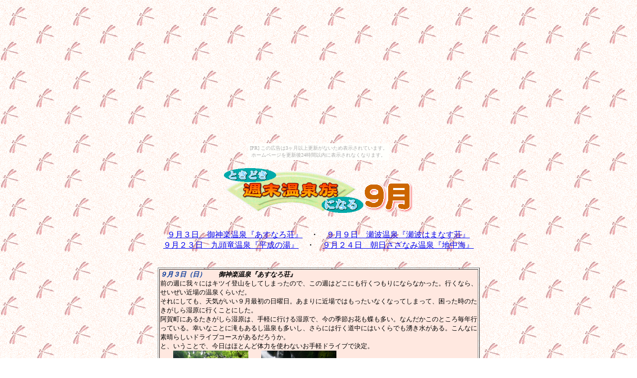

--- FILE ---
content_type: text/html
request_url: http://ngaor.nekonikoban.org/2006.09.htm
body_size: 11933
content:
<!DOCTYPE HTML PUBLIC "-//W3C//DTD HTML 4.01 Transitional//EN">
<HTML>
<HEAD>
<META http-equiv="Content-Type" content="text/html; charset=Shift_JIS">
<META name="GENERATOR" content="IBM WebSphere Studio Homepage Builder Version 7.0.0.0 for Windows">
<META http-equiv="Content-Style-Type" content="text/css">
<TITLE>2006.09</TITLE>
</HEAD>
<BODY background="p_bcg034.gif"><script type="text/javascript" charset="utf-8" src="//asumi.shinobi.jp/encount"></script><div style="text-align: center;"><div style="display: inline-block; position: relative; z-index: 9999;"><script type="text/javascript" charset="utf-8" src="//asumi.shinobi.jp/fire?f=435"></script><script type="text/javascript" charset="utf-8" src="/__sys__inactive_message.js"></script></div></div>
<P align="center"><IMG src="onsenzoku.gif" width="280" height="90" border="0"><IMG src="9gatu.gif" width="100" height="62" border="0"><BR>
<BR>
</P>
<P align="center"><A href="#9.3">９月３日　御神楽温泉『あすなろ荘』</A>　・　<A href="#9.9">９月９日　瀬波温泉『瀬波はまなす荘』</A><BR>
<A href="#9.23">９月２３日　九頭竜温泉『平成の湯』</A>　・　<A href="#9.24">９月２４日　朝日さざなみ温泉『地中海』</A></P>
<CENTER><BR>
<TABLE border="1" width="647">
  <TBODY>
    <TR>
      <TD align="left" bgcolor="#FFE8E0" valign="top" colspan="2" height="97"><FONT size="-1"><I><B><A name="9.3"><FONT color="#003498">９月３日（日）</FONT></A>　　御神楽温泉『あすなろ荘』</B></I><BR>
      前の週に我々にはキツイ登山をしてしまったので、この週はどこにも行くつもりにならなかった。行くなら、せいぜい近場の温泉くらいだ。<BR>
      それにしても、天気がいい９月最初の日曜日。あまりに近場ではもったいなくなってしまって、困った時のたきがしら湿原に行くことにした。<BR>
      阿賀町にあるたきがしら湿原は、手軽に行ける湿原で、今の季節お花も蝶も多い。なんだかこのところ毎年行っている。幸いなことに滝もあるし温泉も多いし、さらには行く道中にはいくらでも湧き水がある。こんなに素晴らしいドライブコースがあるだろうか。<BR>
      と、いうことで、今日はほとんど体力を使わないお手軽ドライブで決定。<BR>
      　　<IMG src="2006/09/2006.09.03takigashira/m022.jpg" width="151" height="227" border="0">　　<IMG src="2006/09/2006.09.03takigashira/m026.jpg" width="151" height="227" border="0">本日の大尾不動滝。<BR>
      　　この滝は紅葉の時には綺麗だろうなぁと思いつつ、結局たきがしら湿原に蝶が多いこの季節にしか来たことがない。<BR>
      　　<IMG src="2006/09/2006.09.03takigashira/m044.jpg" width="198" height="132" border="0">　　<IMG src="2006/09/2006.09.03takigashira/m037.jpg" width="198" height="132" border="0"><BR>
      　　　左：オミナエシとウラギンヒョウモン、右：ツリフネ<BR>
      　　<IMG src="2006/09/2006.09.03takigashira/m064.jpg" width="132" height="198" border="0">　　<IMG src="2006/09/2006.09.03takigashira/m100.jpg" width="198" height="132" border="0"><BR>
      　　　左：ミソハギとオオチャバネセセリ、右：サワヒヨドリとウラギンヒョウモン。<BR>
      　　<IMG src="2006/09/2006.09.03takigashira/m110.jpg" width="198" height="136" border="0">　　<IMG src="2006/09/2006.09.03takigashira/m111.jpg" width="132" height="198" border="0"><BR>
      　　サギソウ。初めて見た。<BR>
      　　<IMG src="2006/09/2006.09.03takigashira/m117.jpg" width="132" height="198" border="0">　　<IMG src="2006/09/2006.09.03takigashira/m120.jpg" width="132" height="198" border="0"><BR>
      　　　左：アカバナ、右：サジオモダカ<BR>
      <BR>
      　　<IMG src="2006/09/2006.09.03takigashira/m126.jpg" width="198" height="132" border="0">　　<IMG src="2006/09/2006.09.03takigashira/p039.jpg" width="128" height="170" border="0"><BR>
      　　　左：コウホネ、右：コバギボウシ<BR>
      <BR>
      滝も見て、湿原の花と蝶も堪能して、温泉にも浸かって、あとは帰るだけという場所で新しい湧き水を発見した。<BR>
      <B>『土佐清水』</B><BR>
      　　高井という集落に土佐清水という看板があったのでその案内どおりに進んで行ったら嶺寒寺というお寺の前に出た。そこに綺麗な水が湧いている場所があり、集落で大切にしている水だという由来も書いてあった。<BR>
      　　<IMG src="2006/09/2006.09.03takigashira/p068.jpg" width="198" height="149" border="0">　　<IMG src="2006/09/2006.09.03takigashira/p069.jpg" width="198" height="149" border="0"><BR>
      　　写真の池の下のほうから直に湧いているらしい。素直な癖のない水だった。管ではないので、ちょっと汲みづらいか？<BR>
      ただし、今の時期にはメジロアブとおぼしきアブがたくさんいるので注意して行ったほうがよいだろう。<BR>
      　　交通：国道４９号線から県道２２７号線に入り、旧上川村を目指す。御神楽温泉という案内に従って行けば間違いない。<BR>
      右手に西川小学校が見えて、次の押しボタン信号の交差点で右折。ここにすでに「高井の土佐清水」と案内がある。あとは要所要所に案内があるので、それに従って行けばすぐ（自動車で３分ほど）である。<BR>
      </FONT></TD>
    </TR>
    <TR>
      <TD bgcolor="#E0ACB0" valign="top" colspan="2" height="17"><FONT size="-1"><B>御神楽温泉『あすなろ荘』</B>データ　　東蒲原郡阿賀町広谷乙1714　　　02549-5-2375　　１０時～２０時</FONT></TD>
    </TR>
    <TR>
      <TD bgcolor="#FFE8E0" valign="top" height="14" width="103"><FONT size="-1">料金</FONT></TD>
      <TD bgcolor="#FFE8E0" valign="top" height="14" width="528"><FONT size="-1">大人５００円　子供３５０円　</FONT></TD>
    </TR>
    <TR>
      <TD bgcolor="#FFE8E0" height="18" width="103"><FONT size="-1">泉質</FONT></TD>
      <TD bgcolor="#FFE8E0" height="18" width="528"><FONT size="-1">弱ナトリウム硫酸塩泉　（無色透明無味無臭のお湯）</FONT></TD>
    </TR>
    <TR>
      <TD bgcolor="#FFE8E0" height="17" width="103"><FONT size="-1">風呂の種類</FONT></TD>
      <TD bgcolor="#FFE8E0" height="17" width="528"><FONT size="-1">大浴槽、露天風呂</FONT></TD>
    </TR>
    <TR>
      <TD bgcolor="#FFE8E0" height="23" width="103"><FONT size="-1">備品</FONT></TD>
      <TD bgcolor="#FFE8E0" height="23" width="528"><FONT size="-1">ボディソープ、リンスインシャンプー、ドライヤー、（タオル、ブラシは持参）</FONT><FONT size="-1" color="#FFE8E0">）</FONT></TD>
    </TR>
    <TR>
      <TD bgcolor="#FFE8E0" height="26" width="103"><FONT size="-1">洗い場</FONT></TD>
      <TD bgcolor="#FFE8E0" height="26" width="528"><FONT size="-1">カランは６。立って使うシャワーが１つ。それぞれ仕切られている。シャワーの出は悪くないが、カランの出が少し悪かった。</FONT></TD>
    </TR>
    <TR>
      <TD bgcolor="#FFE8E0" height="37" width="103"><FONT size="-1">脱衣室</FONT></TD>
      <TD bgcolor="#FFE8E0" height="37" width="528"><FONT size="-1">木枠にかごのみのものが１８。ただし、一番上の段はかなり使いづらいので、実質１２個と思ったほうがいいかも。そのかわり空間は広いので、かごを棚から下ろして床において使える。<BR>
      広い場所にベンチなどがあり、休むのには困らない。貴重品はあとで１００円戻ってくるロッカーが18ほど。</FONT></TD>
    </TR>
    <TR>
      <TD bgcolor="#FFE8E0" height="23" width="103"><FONT size="-1">パウダールーム</FONT></TD>
      <TD bgcolor="#FFE8E0" height="23" width="528"><FONT size="-1">脱衣室と一緒だが、脱衣の邪魔にならないスペースに洗面台と鏡が３つ。ドライヤーは２つ。非力。</FONT></TD>
    </TR>
    <TR>
      <TD bgcolor="#FFE8E0" height="100" width="103"><FONT size="-1">んがお印象</FONT></TD>
      <TD bgcolor="#FFE8E0" height="100" width="528" valign="top"><FONT size="-1">あすなろ荘と言えば、前回行った古いあすなろ荘のシャワーの出がめちゃくちゃ悪かったという印象しかなかった。あと、渡り廊下で露天風呂まで行くので、素っ裸で廊下を歩く人が見えてしまう、というのもいい印象ではなかった。<BR>
      今回行ってみてびっくり。全て綺麗に作り変えられていた。<BR>
      受付のある建物から渡り廊下で温泉のある建物に行く。<BR>
      小さくて薄暗いなぁと思った前のお風呂と全く違い、清潔感のある明るい浴室でゆったりと大きな浴槽だ。<BR>
      しかし、特筆すべきはここの露天風呂である。<BR>
      露天風呂自体はそれほど大きくないのだが、なんと、風呂から屋根からそこに至る階段まですっぽりと細かい網で覆われているのである。つまり、露天風呂全体を蚊帳で覆っているのだ。<BR>
      これには驚いた。<BR>
      今の季節、露天風呂といえば、虫がつきもので、必ずと言っていいほど湯船に蛾が浮いていたりする。木の葉などももちろん浮いていたり沈んでいたりするのだ。<BR>
      が、これだとそういう心配がないのである。<BR>
      広くない露天風呂だからできたことではあるが、この英断には拍手を贈りたい。<BR>
      もっとも、山深いこの土地なので、ほっとくと虻だの蜂だのの被害にあいかねないのかもしれないが。<BR>
      でも、大抵の露天風呂がそんな配慮はしていないんだから、やっぱりすごいことだと思いますよ。<BR>
      </FONT></TD>
    </TR>
    <TR>
      <TD bgcolor="#FFE8E0" height="22" width="103"><FONT size="-1">リンク</FONT></TD>
      <TD bgcolor="#FFE8E0" height="22" width="528"><A href="http://www.asunaroso.com/">あすなろ荘</A></TD>
    </TR>
    <TR>
      <TD bgcolor="#FFE8E0" height="56" width="103"><FONT size="-1">交通</FONT></TD>
      <TD bgcolor="#FFE8E0" height="56" width="528" valign="top"><FONT 
size=-1>磐越道津川ＩＣからＲ４９に出て福島県方面に向かう。満天という交差点で右折。県道２２７を上川方面に行く。あとは道の端々に『みかぐら荘』『あすなろ荘』の案内板が出ているので、それに従えばいい。ちなみに、『みかぐら荘』とそれに隣接した『小会瀬』で自動車のほとんどが吸収されて不安になるが、そのまままっすぐに進めばちゃんと『あすなろ荘』の茶色いログハウス風の建物が見えてくるので心配はいらない</FONT></TD>
    </TR>
  </TBODY>
</TABLE>
<BR>
<BR>
<TABLE border="1" width="647">
  <TBODY>
    <TR>
      <TD align="left" bgcolor="#FFE8E0" valign="top" colspan="2" height="97"><FONT size="-1"><I><B><A name="9.9"><FONT color="#003498">９月９日（土）</FONT></A>　　瀬波温泉『瀬波はまなす荘』</B></I><BR>
      本日は県北に滝を探しに出かけた。ものすごくよいお天気で、少し歩いただけで汗だくである。県北であれば、帰り道には大温泉地瀬波温泉に立ち寄ることができる。海の見えるお風呂で汗を流そう。<BR>
      瀬波温泉にはいくつも日帰り可能な宿泊施設があり、その中の一つでリーズナブルに入浴できる「瀬波はまなす荘」に行くことにした。<BR>
      </FONT></TD>
    </TR>
    <TR>
      <TD bgcolor="#E0ACB0" valign="top" colspan="2" height="17"><FONT size="-1"><B>瀬波温泉『瀬波はまなす荘』</B>データ　　村上市瀬波温泉1-2-17　　　0254-52-5291　　１２時～２０時</FONT></TD>
    </TR>
    <TR>
      <TD bgcolor="#FFE8E0" valign="top" height="14" width="103"><FONT size="-1">料金</FONT></TD>
      <TD bgcolor="#FFE8E0" valign="top" height="14" width="528"><FONT size="-1">大人５００円　子供３００円　</FONT></TD>
    </TR>
    <TR>
      <TD bgcolor="#FFE8E0" height="18" width="103"><FONT size="-1">泉質</FONT></TD>
      <TD bgcolor="#FFE8E0" height="18" width="528"><FONT size="-1">ナトリウム塩化物泉　（無色透明無味無臭のお湯）</FONT></TD>
    </TR>
    <TR>
      <TD bgcolor="#FFE8E0" height="17" width="103"><FONT size="-1">風呂の種類</FONT></TD>
      <TD bgcolor="#FFE8E0" height="17" width="528"><FONT size="-1">大浴槽（気泡、ジェット）、露天風呂</FONT></TD>
    </TR>
    <TR>
      <TD bgcolor="#FFE8E0" height="23" width="103"><FONT size="-1">備品</FONT></TD>
      <TD bgcolor="#FFE8E0" height="23" width="528"><FONT size="-1">ボディソープ、リンスインシャンプー、リンス、ドライヤー、（タオル、ブラシは持参）</FONT><FONT size="-1" color="#FFE8E0">）</FONT></TD>
    </TR>
    <TR>
      <TD bgcolor="#FFE8E0" height="26" width="103"><FONT size="-1">洗い場</FONT></TD>
      <TD bgcolor="#FFE8E0" height="26" width="528"><FONT size="-1">カランは８。半分は仕切られている。シャワーの出は悪くないが、カランが力いっぱい押さないと出てこない。また、どういうワケかリンスインシャンプーとリンスがあって、これは何？と思ってしまった。<BR>
      しかも、中央に椅子と桶が山になっていて、各自自分でとって、使い終わったらもとに戻すように入り口に貼り紙されていた。<BR>
      それはまあ、いいのだが、私はメガネをかけていて、それが曇ってしまい、あやうく中央のその山に突っ込みそうになった。子供や年寄りには危ないシステムかもしれない。</FONT></TD>
    </TR>
    <TR>
      <TD bgcolor="#FFE8E0" height="37" width="103"><FONT size="-1">脱衣室</FONT></TD>
      <TD bgcolor="#FFE8E0" height="37" width="528"><FONT size="-1">木枠にかごのみのものが３段。一段に２つ～３つかごが入り、枠は３つくらいあった。貴重品は基本的にはフロントに預けるようだが、二つ折りの財布と携帯がギリギリ入る大きさの極小の鍵付きロッカーが12ほどある。財布だけ入れれば済む人はこれでことたりる。</FONT></TD>
    </TR>
    <TR>
      <TD bgcolor="#FFE8E0" height="23" width="103"><FONT size="-1">パウダールーム</FONT></TD>
      <TD bgcolor="#FFE8E0" height="23" width="528"><FONT size="-1">脱衣室と一緒だが、脱衣の邪魔にならないスペースに洗面台と鏡が３つ。ドライヤーは２つ。非力。</FONT></TD>
    </TR>
    <TR>
      <TD bgcolor="#FFE8E0" height="100" width="103"><FONT size="-1">んがお印象</FONT></TD>
      <TD bgcolor="#FFE8E0" height="100" width="528" valign="top"><FONT size="-1">汐見荘などがある、本当に海岸沿いの通りの一番奥にある。<BR>
      新潟県市町村職員共済組合の施設だというので、実はあまり期待していなかった。だいたいにおいて公けの運営する施設というのはロクなもんじゃない。安くて不親切というのが相場である。<BR>
      で、行ってみたら、とても綺麗なロビーで普通の温泉ホテルという感じだった。フロントにいる人もお風呂だけと言ってもとても親切だった。<BR>
      最も、上記欄の洗い場の椅子や桶のように、その都度従業員が見回りに来て片付けるということをしないでいいような形を作っているのが、今ひとつサービス業に徹していないな、とも思う。せいぜい半日に１回くらいの見回りなんだろうなぁと想像できてしまう。<BR>
      それはそうと、お風呂は露天と内風呂があるのだが、なんとなくさら湯のようなあっさりした入浴感に不信を抱いてどちらも味見してみた。<BR>
      なんと、露天風呂はほとんど無味。まっさらなお湯といった感じ。かろうじて内風呂はやや塩味がしたが、かなり薄い。<BR>
      海沿いの、しかもナトリウム塩化物泉で塩味が薄いっていうのは納得できない。いくら循環しているからといって、これでは薄めているとしか思えない。<BR>
      お湯については疑問符が残ってしまったが、眺望は実にいい。海、丸見えである。<BR>
      日本海に面しているので、真っ青な海がとてもよく見えた。<BR>
      しかし、と、いうことはさえぎるものもないワケで、あまり身を乗り出すと海岸から見えると思う。<BR>
      さらには、露天風呂は炎天下になってしまって、涼しい風を受けて入浴というわけにはいかなかった。どこに行ってもお日様サンサンだった。<BR>
      仕方がないので内風呂のジェットで肩でもほぐしましょう、と思ったら、二つ並んでいるジェットの幅が妙に広くて、どうがんばっても両方のわきの下くらいの幅に当たってしまう。どんな肩幅の人に合わせたんだろう。<BR>
      なんか、文句ばっかり書いてしまったが、海を見て入浴するには、いいんじゃなかろうか。それほど混雑もしていないので、静かに入浴できる。<BR>
      </FONT></TD>
    </TR>
    <TR>
      <TD bgcolor="#FFE8E0" height="22" width="103"><FONT size="-1">リンク</FONT></TD>
      <TD bgcolor="#FFE8E0" height="22" width="528"><A href="http://www.ctv-yado.jp/senamihamanasuso/top.html" target="_blank">瀬波はまなす荘</A></TD>
    </TR>
    <TR>
      <TD bgcolor="#FFE8E0" height="56" width="103"><FONT size="-1">交通</FONT></TD>
      <TD bgcolor="#FFE8E0" height="56" width="528" valign="top"><FONT 
size=-1>瀬波温泉に入って、汐見荘などのある海岸沿いの通りに出る。そのままずっと奥の奥まで進むと海岸側にある。<BR>
      新潟市から行く場合は国道３４５号を岩船港に行く道で左折するよりはそのまま直進して瀬波温泉トンネルをくぐって、Ｔ字に当たったら左折して反対側から瀬波温泉に入ったほうが汐見荘のある道には入りやすい。</FONT></TD>
    </TR>
  </TBODY>
</TABLE>
<BR>
<BR>
<TABLE border="1" width="647">
  <TBODY>
    <TR>
      <TD align="left" bgcolor="#FFE8E0" valign="top" colspan="2" height="97"><FONT size="-1"><I><B><A name="9.23"><FONT color="#003498">９月２３日（土）</FONT></A>　　九頭竜温泉『平成の湯』</B></I><BR>
      １０月の連休に予定が入ってしまって滝を見ることができなくなった我々は、９月の連休に県外の滝を見に出かけることにした。<BR>
      相変わらず安宿を検索しての旅である。<BR>
      と言っても今回は一番都合のよい場所に安宿がなかったので、ちょっと高めのビジネスホテルに泊まってしまった。高めだったので、やたらに広い部屋、やたらに整った設備に「もったいない」を連発することになってしまった。ああ、貧乏性。<BR>
      宿泊したのは、福井県大野市。<BR>
      大野市には日本の名水百選に選ばれた湧き水がある。当然行ってみることに。<BR>
      <BR>
      <B>御清水</B>（おしょうず）<BR>
      　<IMG src="2006/09/2006.09.23fukui/p323.jpg" width="149" height="198" border="0">湧いている上流がわ。子供たちが底に敷き詰められている石を投げて遊んでいた。<BR>
      <BR>
      　</FONT><IMG src="2006/09/2006.09.23fukui/p324.jpg" width="149" height="198" border="0"><FONT size="-1">下流がわ。屋根つきの長屋みたいになっている。</FONT><BR>
      <BR>
      　<IMG src="2006/09/2006.09.23fukui/p325.jpg" width="198" height="149" border="0"><FONT size="-1">横から見てみた。水を汲む場所、野菜を洗う場所など名札が掛けられていた。<BR>
      <BR>
      我々はちょうど夕刻に行ったために、子供が遊んでいるだけで利用する人はいなかった。今まで見た百選の名水のように美味しい湧き水を汲む場所というよりは、湧き水を生活に利用している地域密着型のものだった。<BR>
      上の写真の子供の遊んでいる手前に水が湧き出ている水槽があり、そこには「水を入れる容器を直接入れない」というルールがある。その場にある漏斗やひしゃくで入れて欲しいと注意書きがあった。<BR>
      衛星管理上、当然といえば当然の注意書きで、綺麗な水を守る姿勢がよくわかった。<BR>
      ちなみに、自動車でこの御清水を見つけるのはかなり大変である。町のそこここに案内があるのだが、徒歩とか自転車であれば目につく案内も自動車では通り過ぎるだけである。しかも道が細いうえに、城下町独特のクランクの連続である。<BR>
      我々は国道１５８号線上にあった「御清水」の案内に従って小道に入ったがわからなくなり、ちょうどそばにあった市役所の入り口前にあったイラスト地図で確認してさらに小さな道に入った。<BR>
      ここで大丈夫なのか、と不安になるくらいの道を曲がると「御清水」に出た。<BR>
      市街地に入ってわからなくなったら、即刻通行人に尋ねたほうが分かりやすいと思う。<BR>
      すぐ近くに１５台ほどとめられる駐車場や無料で休憩できる施設もある。</FONT><BR>
      <BR>
      　<IMG src="2006/09/2006.09.23fukui/p326.jpg" width="198" height="149" border="0"><FONT size="-1">ホテルの窓から見えた越前大野城。大野市のＨＰは<A href="http://www.city.ono.fukui.jp/index.html" target="_blank">こちら</A>。</FONT><BR>
      <BR>
      <BR>
      <FONT size="-1">名水と言えば、この日に入った九頭竜温泉の帰り道、九頭竜川の川沿いにも湧き水があった。しっかり名まえがあって、<B>「水辺のいこい」</B>と命名されていた。<BR>
      しかし、この水は飲めません、と看板もあったので、胸張って名水と言うわけにはいかない。<BR>
      が、苔の具合から言って湧き水であることは確かで、しかも、汲みやすいように管がとりつけられていたりしたので、これを汲んで飲用にしている人もいるんじゃなかろうか、と推測できる。<BR>
      九頭竜川沿いのドライブの休息ポイントになっていて、同じ仲間に「谷間のやすらぎ」というのもあったが、こちらは湧き水ではなくて、滝。滝のレポにて紹介する。</FONT><BR>
      　<IMG src="2006/09/2006.09.23fukui/p320.jpg" width="198" height="149" border="0"><FONT size="-1">緑の苔がなかなきれいな「水辺のいこい」</FONT><BR>
      <BR>
      　<IMG src="2006/09/2006.09.23fukui/p318.jpg" width="198" height="149" border="0"><FONT size="-1">ドライブの休憩スペースになっている。</FONT><BR>
      <BR>
      　　　</TD>
    </TR>
    <TR>
      <TD bgcolor="#E0ACB0" valign="top" colspan="2" height="17"><FONT size="-1"><B>九頭竜温泉『平成の湯』</B>データ　　福井県大野市下山63-2-24　　　0779-78-2536（ホテルフレアール和泉）　　１０時～２１時</FONT></TD>
    </TR>
    <TR>
      <TD bgcolor="#FFE8E0" valign="top" height="14" width="103"><FONT size="-1">料金</FONT></TD>
      <TD bgcolor="#FFE8E0" valign="top" height="14" width="528"><FONT size="-1">大人５００円　子供２５０円　</FONT></TD>
    </TR>
    <TR>
      <TD bgcolor="#FFE8E0" height="18" width="103"><FONT size="-1">泉質</FONT></TD>
      <TD bgcolor="#FFE8E0" height="18" width="528"><FONT size="-1">アルカリ性単純温泉　（ほんのわずかに白濁したとろりとした無臭のお湯）</FONT></TD>
    </TR>
    <TR>
      <TD bgcolor="#FFE8E0" height="17" width="103"><FONT size="-1">風呂の種類</FONT></TD>
      <TD bgcolor="#FFE8E0" height="17" width="528"><FONT size="-1">大浴槽、小浴槽（ジェット）、露天風呂</FONT></TD>
    </TR>
    <TR>
      <TD bgcolor="#FFE8E0" height="23" width="103"><FONT size="-1">備品</FONT></TD>
      <TD bgcolor="#FFE8E0" height="23" width="528"><FONT size="-1">ボディソープ、リンスインシャンプー、ドライヤー、（タオル、ブラシは持参）</FONT><FONT size="-1" color="#FFE8E0">）</FONT></TD>
    </TR>
    <TR>
      <TD bgcolor="#FFE8E0" height="26" width="103"><FONT size="-1">洗い場</FONT></TD>
      <TD bgcolor="#FFE8E0" height="26" width="528"><FONT size="-1">カランは８。隣がものすごく近く、かなり気を使って体を洗わなくてはならない。出入り口の一番近くなどは最悪である。あまりにも近すぎる。<BR>
      </FONT></TD>
    </TR>
    <TR>
      <TD bgcolor="#FFE8E0" height="37" width="103"><FONT size="-1">脱衣室</FONT></TD>
      <TD bgcolor="#FFE8E0" height="37" width="528"><FONT size="-1">鍵のかかるやや大きめの木製のロッカーが４４。脱衣のスペースは狭いので、混雑する時はロッカーを確保しても脱衣しにくいかもしれない。</FONT></TD>
    </TR>
    <TR>
      <TD bgcolor="#FFE8E0" height="23" width="103"><FONT size="-1">パウダールーム</FONT></TD>
      <TD bgcolor="#FFE8E0" height="23" width="528"><FONT size="-1">脱衣室と一緒だが、脱衣の邪魔にならないスペースに洗面台と鏡が３つ。ドライヤーは２つ。有料のイオンドライヤーが１つ。</FONT></TD>
    </TR>
    <TR>
      <TD bgcolor="#FFE8E0" height="100" width="103"><FONT size="-1">んがお印象</FONT></TD>
      <TD bgcolor="#FFE8E0" height="100" width="528" valign="top"><FONT size="-1">実はこの日はビジネスホテルに宿泊するので、どこか日帰り温泉でお風呂にしようと前もって調べておいていた。<BR>
      ネットで宿泊の大野市やこの日見る滝に近い日帰り施設を調べて出てきたのが「平成の湯」である。<BR>
      ネットで見たかぎりでは、ホテルに併設された施設だし、大きな露天風呂があって、ジャグジーがあって、色々なお風呂が楽しめそうな大きな施設なんだろうな、と思えた。<BR>
      実際に行ってみると、あらまあ、まず建物から小さい。入ってみて、さらに小さいと思う。脱衣室も狭いし。トイレなんか、外から入るトイレに別の入り口があって、それが脱衣室に通じていたりする。<BR>
      浴室に入っても、あら狭い。入り口のすぐそばにカランがあって、もし人が洗髪でもしていたら、入るなり泡がくっつきそうなほどなのである。<BR>
      お風呂もそれほど大きくない大浴槽と、もう一つ小さな浴槽。こちらがジャグジーと紹介されていたお風呂なんだが、1つきりのジェットが弱々しく出ていただけだった。<BR>
      大浴槽と小浴槽は温度が違い、小さいほうはやや熱め。<BR>
      露天風呂はＨＰのとおり広かったのだが、すぐに出てしまった。<BR>
      なぜって、ぬるいのだ。おそらく体温よりぬるかったんじゃなかろうか。<BR>
      真夏ならまだしも、そろそろ空気も冷たくなってきた秋である。露天でぬるいっていうのは、ナシだろう。普通露天のほうが熱めに設定されているもんじゃないだろうか。<BR>
      しかも、露天風呂、広いのだが、浅い。ぬるくて浅いとなると、入っていられたもんじゃないのである。<BR>
      さんざん文句を書いてしまったが、実はお湯はものすごくよかった。<BR>
      ややぬめりのある感じのお湯で肌がつるつるになる。<BR>
      しかもとてもよく温まる。<BR>
      ここしばらく夜中にトイレに起きていたのだが、この日は朝まで熟睡だったから、芯まで体が温まったのだろう。<BR>
      下手にネットで余計な先入観を得てしまったばっかりに印象が悪くなってしまったが、お湯を主体に考えれば、５００円は安いのかもしれない。<BR>
      </FONT></TD>
    </TR>
    <TR>
      <TD bgcolor="#FFE8E0" height="22" width="103"><FONT size="-1">リンク</FONT></TD>
      <TD bgcolor="#FFE8E0" height="22" width="528"><A href="http://www.shokokai-fukui.or.jp/izumi/chiiki/html/heisei.html" target="_blank">九頭竜温泉「平成の湯」</A></TD>
    </TR>
    <TR>
      <TD bgcolor="#FFE8E0" height="56" width="103"><FONT size="-1">交通</FONT></TD>
      <TD bgcolor="#FFE8E0" height="56" width="528" valign="top"><FONT 
size=-1>最寄ＩＣは、北陸自動車道側は福井ＩＣ。東海北陸自動車道側は、白鳥ＩＣを経て油坂峠道路を終点まで。あとはどちらも国道158号線を九頭竜湖方面に向かって進む。<BR>
      北陸自動車道側からは道の駅九頭竜の手前、東海北陸自動車道側からは道の駅を通り越した先にホテル「フレアール和泉」と併設されてある。大きな看板があるのですぐにわかる。</FONT></TD>
    </TR>
  </TBODY>
</TABLE>
<BR>
<BR>
<TABLE border="1" width="647">
  <TBODY>
    <TR>
      <TD align="left" bgcolor="#FFE8E0" valign="top" colspan="2" height="97"><FONT size="-1"><I><B><A name="9.24"><FONT color="#003498">９月２４日（日）</FONT></A>　　朝日さざ波温泉『地中海』</B></I><BR>
      秋の滝めぐりで福井県大野市に宿泊、朝から込み合う前の白山スーパー林道の滝たちを見て、あとはそのまま高速道路を利用しないで新潟に帰ることにした。<BR>
      とりたてて予定を入れていなかったのが思ったよりも早くに富山県に入ってしまい、思ったよりも早くに海辺に出てしまった。<BR>
      あまりに早すぎる。<BR>
      と、いうことで、地図を広げてみると、あら、名水百選の文字があるじゃないですか。<BR>
      富山県は急峻な山から急激に海に落ち込んでいる地形から名水が多い。その中でも百選に選ばれている名水が黒部市の海岸沿いにある。<BR>
      黒部川扇状地湧水群といって、規模の大きな湧き水の地域なのだが、その一部が集中しているのが生地（いくじ）という地域だ。とにかく地図にあったからという理由だけで生地に入り、どうもこっちらしいぞ、という方向に進んで「名水街道」という文字を見つけて、その小道に侵入した。<BR>
      いや、本当に海岸のすぐそばの民家の間にある小道で、何の変哲もない普通の道なのだが、あ、あそこにも、お、ここにも、といった感じで湧き水の水汲み場がある。<BR>
      家の脇に細長く水槽が作られていて、昨日見た大野市の「御清水」みたいに生活の洗い場として使われているような場所もあった。<BR>
      ただ、道が細いし、あまりに湧き水の間隔が狭いので自動車で回るのは不向きである。<BR>
      我々はとりあえず一番大きそうな「神田の清水」と「絹清水」だけで自動車をおりて味見してみた。<BR>
      さらに道を進んで行くと、日本初の旋回可動橋（船が通る時に回転して通り道をつくる橋）というのがあったり、温泉があったり、となかなか見所の多い町のようだったが、いかんせん全く下調べもせずにふらっと立ち寄っただけなので、そのどれも通り過ぎただけだった。<BR>
      　　<IMG src="2006/09/2006.09.24toyama/p421.jpg" width="149" height="198" border="0">神田の清水。細長い水槽がいくつも連なっていて、用途によって使い分けているらしい。<BR>
      <BR>
      　　<IMG src="2006/09/2006.09.24toyama/p422.jpg" width="198" height="149" border="0">とても清潔に保たれている水場である。<BR>
      <BR>
      　　<IMG src="2006/09/2006.09.24toyama/p423.jpg" width="149" height="198" border="0">絹清水。清水を「しょうじ」と読むらしい。手前のスイッチを押すと奥の水車が動く。<BR>
      <BR>
      　　<IMG src="2006/09/2006.09.24toyama/p426.jpg" width="149" height="198" border="0">こちらも水槽が仕切られていて、生活密着型である。<BR>
      生地の名水マップは<A href="http://www.niikawa.ne.jp/meisui/index.html" target="_blank">こちら</A>から見ることができます。<BR>
      <BR>
      百選の名水ではないが、白川郷や五箇山を通り過ぎて新潟に戻るべく海岸方面に向かって進んでいる時にたまたま「とやまの名水」という文字を発見してしまった。つい自動車をおりて撮影。ついでに味見。<BR>
      　　<IMG src="2006/09/2006.09.24toyama/p417.jpg" width="149" height="198" border="0"><BR>
      水が湧き出ている場所をすっぽりとプラスチックの蓋で覆っているのがおもしろい。蓋には小さな窓があって、そこをあけてひしゃくで水を汲む。<BR>
      <BR>
      さらについでではあるが、足湯も発見。<BR>
      たまたまトイレ休憩に寄った<A href="http://www.hrr.mlit.go.jp/road/miti_eki/each_folder/namerikawa_folder/namerikawa.html" target="_blank">道の駅ウェーブパーク滑川</A>に併設されている深層水体験施設「タラソピア」の入り口にあった足湯。なんと桶の中に海洋深層水のお湯と水が交互に置かれて入っている。<BR>
      　　<IMG src="2006/09/2006.09.24toyama/p419.jpg" width="179" height="198" border="0">桶はたくさんあるように見えるがお湯は半分なので、そんなに沢山の人数は利用できない。入り口に待っている人も何人かいた。無料。<BR>
      <BR>
      もうひとつついでではあるが、せっかく「温泉族」のページなので日本の滝百選の「姥ケ滝」を眺めながら入浴できる露天風呂をご紹介。<BR>
      　　<IMG src="2006/09/2006.09.24toyama/p361.jpg" width="149" height="198" border="0"><BR>
      詳しくは滝のページにて紹介するが、滝見温泉でこれ以上贅沢な温泉は無いかもしれない。<BR>
      しかも、無料だし。<BR>
      ただし、白山スーパー林道に入るための通行料は必要だ。<BR>
      </FONT></TD>
    </TR>
    <TR>
      <TD bgcolor="#E0ACB0" valign="top" colspan="2" height="17"><FONT size="-1"><B>朝日さざなみ温泉『地中海』</B>データ　　富山県新川郡朝日町境733-1　　　0765-83-3394　　８時～２２時</FONT></TD>
    </TR>
    <TR>
      <TD bgcolor="#FFE8E0" valign="top" height="14" width="103"><FONT size="-1">料金</FONT></TD>
      <TD bgcolor="#FFE8E0" valign="top" height="14" width="528"><FONT size="-1">大人５００円　</FONT></TD>
    </TR>
    <TR>
      <TD bgcolor="#FFE8E0" height="18" width="103"><FONT size="-1">泉質</FONT></TD>
      <TD bgcolor="#FFE8E0" height="18" width="528"><FONT size="-1">アルカリ性単純温泉　（無色透明無味無臭のお湯）</FONT></TD>
    </TR>
    <TR>
      <TD bgcolor="#FFE8E0" height="17" width="103"><FONT size="-1">風呂の種類</FONT></TD>
      <TD bgcolor="#FFE8E0" height="17" width="528"><FONT size="-1">大浴槽、露天風呂</FONT></TD>
    </TR>
    <TR>
      <TD bgcolor="#FFE8E0" height="23" width="103"><FONT size="-1">備品</FONT></TD>
      <TD bgcolor="#FFE8E0" height="23" width="528"><FONT size="-1">せっけん、リンスインシャンプー、ドライヤー、（タオル、ブラシは持参）</FONT><FONT size="-1" color="#FFE8E0">）</FONT></TD>
    </TR>
    <TR>
      <TD bgcolor="#FFE8E0" height="26" width="103"><FONT size="-1">洗い場</FONT></TD>
      <TD bgcolor="#FFE8E0" height="26" width="528"><FONT size="-1">カランは５。ほとんど利用のない時間だったためか、きれいに片付けられていた。</FONT></TD>
    </TR>
    <TR>
      <TD bgcolor="#FFE8E0" height="37" width="103"><FONT size="-1">脱衣室</FONT></TD>
      <TD bgcolor="#FFE8E0" height="37" width="528"><FONT size="-1">木枠にかごのみのものが３段。貴重品入れは女性がわは鍵つきのロッカーが12ほど。男性がわは、１００円が戻って来る形式の貴重品ロッカーがあったそうだ。</FONT></TD>
    </TR>
    <TR>
      <TD bgcolor="#FFE8E0" height="23" width="103"><FONT size="-1">パウダールーム</FONT></TD>
      <TD bgcolor="#FFE8E0" height="23" width="528"><FONT size="-1">脱衣室と一緒だが、脱衣の邪魔にならないスペースに洗面台と鏡が３つ。ドライヤーは２つ。</FONT></TD>
    </TR>
    <TR>
      <TD bgcolor="#FFE8E0" height="100" width="103"><FONT size="-1">んがお印象</FONT></TD>
      <TD bgcolor="#FFE8E0" height="100" width="528" valign="top"><FONT size="-1">海辺の国道８号線を走っていて、どこかに温泉は無いものかと探していた。高級そうなホテルや旅館の温泉には入れない。せいぜい上限は８００円くらいだから（笑）<BR>
      そんななか、国道沿いにでっかく日帰り入浴の文字の入った看板を発見した。<BR>
      え？日本海沿いで「地中海」？なんともふざけたネーミングである。<BR>
      リゾートホテルとか書いてあるが、どう見ても食堂に宿泊施設がくっついている程度。<BR>
      これなら料金が表に書かれているわけではないが、そんなに高いわけがない、と入ってみた。<BR>
      思惑通り一人５００円。<BR>
      しかも、午後の中途半端な時間に行ったもんだからほとんど貸切状態だった。<BR>
      食堂から入って行って、食堂のレジでお金を払う。そのまま奥に進み、靴をぬいで２階に。２階の奥がお風呂。<BR>
      思ったよりも清潔感のある明るいお風呂で、全面オーシャンビューである。<BR>
      こんなに開放感があっていいのか、女風呂で、と思うくらいスコンと外が見える。<BR>
      海、砂浜、鉄道、手前のグリーンは何かのゲームができそうな場所。全部見える。<BR>
      気になって露天風呂に出てみた。露天風呂はそれほど広くないが、これまた開放的である。なんと目の粗い柵しか外界との仕切りがない。全部見える。<BR>
      振り返ってみると、ガラス張りの向こう側の内風呂もよく見える。つまり、目隠しは無いわけだ。<BR>
      ま、２階だし、よっぽどでなければこんな食堂の２階など目をこらして見ている人もいないだろうが、きゃー海が見えるー、なんて言ってガラスに張り付くのはやっぱりやめたほうがいいだろう。<BR>
      お湯は海辺のわりにはしょっぱくなく、入浴感はサラリとしている。<BR>
      ドライブのついでに立ち寄るにはちょうどいい温泉なのかもしれない。<BR>
      </FONT></TD>
    </TR>
    <TR>
      <TD bgcolor="#FFE8E0" height="22" width="103"><FONT size="-1">リンク</FONT></TD>
      <TD bgcolor="#FFE8E0" height="22" width="528"></TD>
    </TR>
    <TR>
      <TD bgcolor="#FFE8E0" height="56" width="103"><FONT size="-1">交通</FONT></TD>
      <TD bgcolor="#FFE8E0" height="56" width="528" valign="top"><FONT 
size=-1>国道８号線の新潟と富山のほぼ県境にある。<BR>
      北陸自動車道朝日ＩＣから８号線に出て新潟県方向に向かって走ると左側に大きな看板があるのですぐにわかる。</FONT></TD>
    </TR>
  </TBODY>
</TABLE>
</CENTER>
<P align="center"><BR>
<IMG src="p_lin033.gif" width="634" height="22" border="0"><BR>
<FONT size="+1" color="#CCFFCC"><B>　</B></FONT><FONT size="+1" color="#CCFFCC"><B><FONT color="#CCFFCC"><A href="index.htm">週末温泉族</A></FONT></B></FONT><FONT size="+1"><B><FONT color="#CCFFCC">　　<A href="http://takimeguri.bake-neko.net/">んがお工房の日本百名滝めぐり</A>　　<A href="http://6911.teacup.com/ngao222/bbs" target="_blank">掲示板</A></FONT></B></FONT><BR>
</P>
<div style="text-align: center;"><div style="display: inline-block; position: relative; z-index: 9999;"><script type="text/javascript" charset="utf-8" src="//asumi.shinobi.jp/fire?f=434"></script></div></div></BODY>
</HTML>


--- FILE ---
content_type: text/javascript; charset=utf-8
request_url: https://spnativeapi-tls.i-mobile.co.jp/api/ad_spot.ashx?partnerId=3461&mediaId=88146&spotId=232163&asn=2&num=7&callback=imobile_jsonp_callback_d13cf86649c1&tagv=1.2.45&referer=http://ngaor.nekonikoban.org/2006.09.htm
body_size: -8
content:
imobile_jsonp_callback_d13cf86649c1({"result":{"code":3,"message":"Ad not found"},"spotInfo":{},"ads":[]})

--- FILE ---
content_type: text/javascript; charset=utf-8
request_url: https://spnativeapi-tls.i-mobile.co.jp/api/ad_spot.ashx?partnerId=3461&mediaId=88146&spotId=232163&asn=1&num=7&callback=imobile_jsonp_callback_59db32375cc3&tagv=1.2.45&referer=http://ngaor.nekonikoban.org/2006.09.htm
body_size: -7
content:
imobile_jsonp_callback_59db32375cc3({"result":{"code":3,"message":"Ad not found"},"spotInfo":{},"ads":[]})

--- FILE ---
content_type: text/javascript;charset=UTF-8
request_url: https://s-rtb.send.microad.jp/ad?spot=5f0305ea5c3c153b5a1187eb69a58235&cb=microadCompass.AdRequestor.callback&url=http%3A%2F%2Fngaor.nekonikoban.org%2F2006.09.htm&vo=true&mimes=%5B100%2C300%2C301%2C302%5D&cbt=80b226eaa03528019c16ed7bed&pa=false&ar=false&ver=%5B%22compass.js.v1.20.2%22%5D
body_size: 162
content:
microadCompass.AdRequestor.callback({"spot":"5f0305ea5c3c153b5a1187eb69a58235","sequence":"2","impression_id":"8322810186378730789"})